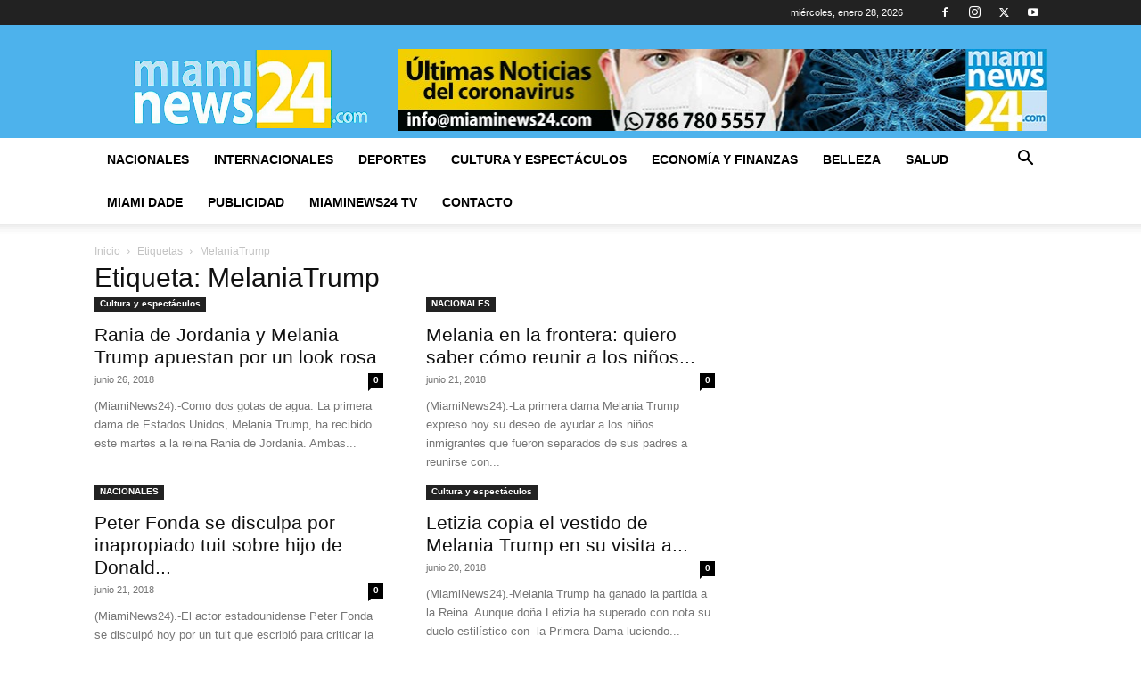

--- FILE ---
content_type: text/html; charset=utf-8
request_url: https://www.google.com/recaptcha/api2/aframe
body_size: 267
content:
<!DOCTYPE HTML><html><head><meta http-equiv="content-type" content="text/html; charset=UTF-8"></head><body><script nonce="HkoALsqsfLLk-qh4mUh-yA">/** Anti-fraud and anti-abuse applications only. See google.com/recaptcha */ try{var clients={'sodar':'https://pagead2.googlesyndication.com/pagead/sodar?'};window.addEventListener("message",function(a){try{if(a.source===window.parent){var b=JSON.parse(a.data);var c=clients[b['id']];if(c){var d=document.createElement('img');d.src=c+b['params']+'&rc='+(localStorage.getItem("rc::a")?sessionStorage.getItem("rc::b"):"");window.document.body.appendChild(d);sessionStorage.setItem("rc::e",parseInt(sessionStorage.getItem("rc::e")||0)+1);localStorage.setItem("rc::h",'1769658247136');}}}catch(b){}});window.parent.postMessage("_grecaptcha_ready", "*");}catch(b){}</script></body></html>